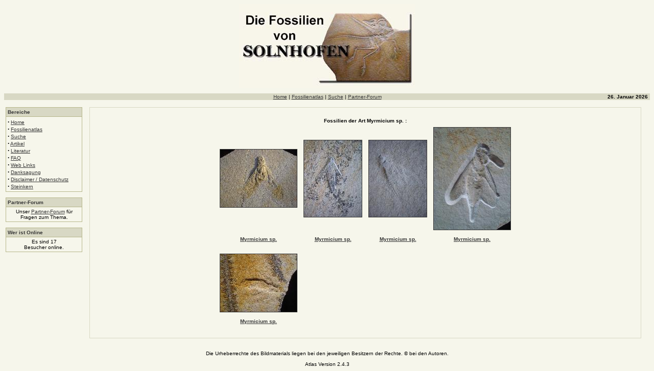

--- FILE ---
content_type: text/html; charset=UTF-8
request_url: https://www.solnhofen-fossilienatlas.de/fossspec.php?section=bio&artid=298
body_size: 6923
content:
<!DOCTYPE HTML PUBLIC "-//W3C//DTD HTML 4.01 Transitional//EN">
<html>
<head>
<title>Die Fossilien von Solnhofen </title>
<meta http-equiv="content-type" content="text/html; charset=utf-8">
<meta http-equiv="imagetoolbar" content="no">
<META HTTP-EQUIV="EXPIRES" CONTENT="0">
<META NAME="RESOURCE-TYPE" CONTENT="DOCUMENT">
<META NAME="DISTRIBUTION" CONTENT="GLOBAL">
<META NAME="AUTHOR" CONTENT="Die Fossilien von Solnhofen">
<META NAME="COPYRIGHT" CONTENT="Copyright (c) by Die Fossilien von Solnhofen">
<META NAME="KEYWORDS" CONTENT="Fossilien, fossils, Solnhofen, fossilien, solnhofen, aeger, Aeger, eryon, Eryon, Tharsis, Mesodon, Schnorrgackel, Mecochirus, Plattenkalk, Versteinerungen, Eichstaett, Archaeopteryx, Zandt, Brunn, Painten, Nusplingen, Hienheim, Fische, Krebse, Quallen, Urvögel, Urvogel, Dinosaurier, Compsognathus, Flugsaurier, Pterodactylus">
<META NAME="DESCRIPTION" CONTENT="Die Fossilien von Solnhofen">
<META NAME="ROBOTS" CONTENT="INDEX, FOLLOW">
<META NAME="REVISIT-AFTER" CONTENT="1 DAYS">
<META NAME="RATING" CONTENT="GENERAL">
<LINK REL="StyleSheet" HREF="/style/style.css" TYPE="text/css">
<link rel="icon" type="image/vnd.microsoft.icon" href="./favicon.ico">

</head>

<body  link="#000000" vlink="#000000" alink="#000000" bgcolor="#F6F6EB"><center><a href="index.php"><img src="img/logosmall.jpg" alt="Die Fossilien von Solnhofen" title="Die Fossilien von Solnhofen" border="0"></a><br><br></center>
<table border="0 cellpadding="4" cellspacing="0" width="100%" align="center">
<tr><td bgcolor="#D8D8C4" align="left" width="20%"></td>
<td bgcolor="#D8D8C4" align="center" width="60%"><a href="home.php">Home</a> | <a href="index.php">Fossilienatlas</a> | <a href="suche.php">Suche</a> | <a href="https://www.steinkern.de/forum/">Partner-Forum</a></td>
<td bgcolor="#D8D8C4" align="right" width="20%"><b><script type="text/javascript">


<!--   // Array ofmonth Names
var monthNames = new Array( "Januar","Februar","M&auml;rz","April","Mai","Juni","July","August","September","Oktober","November","Dezember");
var now = new Date();
thisYear = now.getYear();
if(thisYear < 1900) {thisYear += 1900}; // corrections if Y2K display problem
document.write(now.getDate() + ". " + monthNames[now.getMonth()] + " " + thisYear);
// -->

</script></b>&nbsp;
</td></tr>
<tr><td valign="top" width="100%" colspan=3>
<br><table border="0" cellspacing="0" cellpadding="2" width="100%"><tr><td valign="top" width="150" bgcolor=#F6F6EB><table border="0" cellspacing="0" cellpadding="0" width="150" bgcolor="#B7B78B">
<tr><td>
<table width="100%" border="0" cellspacing="1" cellpadding="3">
<tr><td bgcolor=#D8D8C4><font class="boxtitle"><b>Bereiche</b></font></td></tr><tr><td bgcolor="#F6F6EB"><font size="2">
<strong><big>&middot;</big></strong>&nbsp;<a href="home.php">Home</a><br>
<strong><big>&middot;</big></strong>&nbsp;<a href="index.php">Fossilienatlas</a><br>
<strong><big>&middot;</big></strong>&nbsp;<a href="suche.php">Suche</a><br>
<strong><big>&middot;</big></strong>&nbsp;<a href="artikel.php">Artikel</a><br>
<strong><big>&middot;</big></strong>&nbsp;<a href="literatur.html">Literatur</a><br>
<strong><big>&middot;</big></strong>&nbsp;<a href="faq.html">FAQ</a><br>
<strong><big>&middot;</big></strong>&nbsp;<a href="links.html">Web Links</a><br>
<strong><big>&middot;</big></strong>&nbsp;<a href="danksagung.html">Danksagung</a><br>
<strong><big>&middot;</big></strong>&nbsp;<a href="disclaimer.html">Disclaimer / Datenschutz</a><br>
<strong><big>&middot;</big></strong>&nbsp;<a href="https://www.steinkern.de" target="_blank">Steinkern</a><br>

</font></td></tr></table></td></tr></table><br><table border="0" cellspacing="0" cellpadding="0" width="150" bgcolor="#B7B78B">
<tr><td>

<table width="100%" border="0" cellspacing="1" cellpadding="3">
<tr><td bgcolor=#D8D8C4><font class="boxtitle"><b>Partner-Forum</b></font></td></tr>
<tr><td bgcolor="#F6F6EB"><font size="2"><center><font class="content">Unser <A href="https://www.steinkern.de/forum/" title=" Partner-Forum zum Austausch">Partner-Forum</a> für Fragen zum Thema.<br></font></td></tr></table></td></tr></table><br><table border="0" cellspacing="0" cellpadding="0" width="150" bgcolor="#B7B78B">

<tr><td>

<table width="100%" border="0" cellspacing="1" cellpadding="3">
<tr><td bgcolor=#D8D8C4><font class="boxtitle"><b>Wer ist Online</b></font></td></tr>
<tr><td bgcolor="#F6F6EB"><font size="2"><center><font class="content">
<p>Es
sind
17 <br>Besucher online.
<br>
</font></center></font></td></tr></table></td></tr></table><br><img src="img/pix.gif" border="0" width="150" height="1"></td><td>&nbsp;&nbsp;</td><td width="100%" valign="top"><table width="100%" border="0" cellspacing="1" cellpadding="0" bgcolor="#D8D8C4"><tr><td>


<table width="100%" border="0" cellspacing="1" cellpadding="8" bgcolor="#F6F6EB"><tr><td>

<center><font class="content"><br><b>Fossilien der Art Myrmicium sp. :</b><center><table border="0" cellpadding="5" bordercolor="#111111"><TR><TD><center><a href="fossil.php?fossilid=1047"><IMG border="1" src="https://www.solnhofen-fossilienatlas.de/fossilien/cache1/1116M.jpg" alt="Myrmicium sp." title="Myrmicium sp."></a></center></TD><TD><center><a href="fossil.php?fossilid=1049"><IMG border="1" src="https://www.solnhofen-fossilienatlas.de/fossilien/cache1/1118Holzwespe.jpg" alt="Myrmicium sp." title="Myrmicium sp."></a></center></TD><TD><center><a href="fossil.php?fossilid=1146"><IMG border="1" src="https://www.solnhofen-fossilienatlas.de/fossilien/cache1/1244Pseudo.jpg" alt="Myrmicium sp." title="Myrmicium sp."></a></center></TD><TD><center><a href="fossil.php?fossilid=2129"><IMG border="1" src="https://www.solnhofen-fossilienatlas.de/fossilien/cache/212911.JPG" alt="Myrmicium sp." title="Myrmicium sp."></a></center></TD></TR><TR><TD><center><a href="fossil.php?fossilid=1047"><b>Myrmicium sp.</b></a></center><br></TD><TD><center><a href="fossil.php?fossilid=1049"><b>Myrmicium sp.</b></a></center><br></TD><TD><center><a href="fossil.php?fossilid=1146"><b>Myrmicium sp.</b></a></center><br></TD><TD><center><a href="fossil.php?fossilid=2129"><b>Myrmicium sp.</b></a></center><br></TD></TR><TR><TD><center><a href="fossil.php?fossilid=2366"><IMG border="1" src="https://www.solnhofen-fossilienatlas.de/fossilien/cache/23663.JPG" alt="Myrmicium sp." title="Myrmicium sp."></a></center></TD></TR><TR><TD><center><a href="fossil.php?fossilid=2366"><b>Myrmicium sp.</b></a></center><br></TD></TABLE>
</font></td></tr></table></td></tr></table>

<br></td><td>&nbsp;&nbsp;</td><td valign="top" bgcolor=#F6F6EB></td></td></tr></table></td></tr></table><center><font class="footmsg">
<p>Die Urheberrechte des Bildmaterials liegen bei den jeweiligen Besitzern der Rechte. &copy; bei den Autoren.
<p align="justify"><font class="content"><center>Atlas Version 2.4.3 </center></font>

</center></body>
</html>
